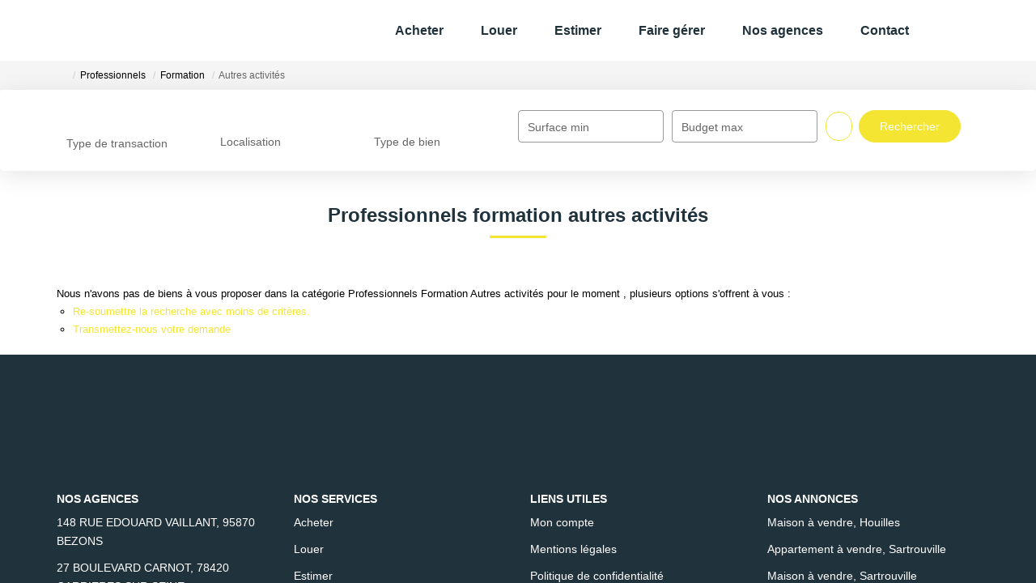

--- FILE ---
content_type: text/html; charset=UTF-8
request_url: https://www.afr-immobilier.com/type_bien/24-6-78-168/autres-activites.html
body_size: 2337
content:
<!DOCTYPE html>
<html lang="en">
<head>
    <meta charset="utf-8">
    <meta name="viewport" content="width=device-width, initial-scale=1">
    <title></title>
    <style>
        body {
            font-family: "Arial";
        }
    </style>
    <script type="text/javascript">
    window.awsWafCookieDomainList = [];
    window.gokuProps = {
"key":"AQIDAHjcYu/GjX+QlghicBgQ/7bFaQZ+m5FKCMDnO+vTbNg96AGALgaDBpB9bgoaKKQwthAhAAAAfjB8BgkqhkiG9w0BBwagbzBtAgEAMGgGCSqGSIb3DQEHATAeBglghkgBZQMEAS4wEQQMggy91oWOrW5EQqGiAgEQgDtxeJN2Y3R8eIYg/xIeNsDM0TyjsEZcn8H1HPsW5RLzLRT4wsr2moTdwB8D3yXKh12VweAbIOnwUu7d9A==",
          "iv":"CgAHISITTAAAAP+3",
          "context":"YmI6NxLkI4GJ6Yu3uCbOxfAl/NOwCYX6LQVKhv2D7CsUig9+djam5L/IouRd/uBsj0YUu/gXsafzZx8JBfWL6bMZn5lRQzHd9Vrj8n200egf3Yjh03X895eiLuIS8uVsX9c3Zb+BTLftkfBMIU/plEcxfXhfION+/KziDKzaXeFs5uZj5xuvkB8ThQRy5T+Zw8fzHEkcMqKkiNL4A+O7GBYpL+Msv9eWFLTJiGH1My9/DsQeAtoXhhqXFW9SZgxyLMTQRlQl5qNkOp2K42XmYYlVtQrAHfB0PzOUCRVyP8eUoN8OOAoQr0oo5yridmDOEGA2MlAJ4z9YmVKvBMzGEx/0qGOyJEB2DwghLMG7r363MCOLbR7JRnRSrA+cnoogA6Qs2rJa3jY2Jwi8Drswj+7+f3/8LbYYU0vS8TZbAhpPvyyel18B6u2zGbRv3BzbFgHz8965FowRi9tIYeVFaWdFlB+rMivHgFuQIuvW/v295piy6VlWjlv0uSHSyI9DvHR6i2f/o05crgSJQ3rM9l7YFx0jpNSFHS8ak7ZGIas2Ub7WtVe123rmjcR4xUnxJg2f5b6k2+4JoZlrZXGlOS/S14dYJYJQe60r2mH1GkBL2KHLlHg565W/UTNNUp7zMiuveMYvq80ErrU2cA0/4bmeH7Vos3TuhMbgHnEp6PSZbrEFcn6gMaGmDYx+yBwV/n3QVZ0J8DLo7e/a6jhMyYIe8fpgIX+kEGL7WITySZnNb9hoDxzpKgigGu+pzS1ekObvo8SMzZSNeNx1Eko0upw18WCwKIKxSeirg6Kuv54="
};
    </script>
    <script src="https://7813e45193b3.47e58bb0.eu-west-3.token.awswaf.com/7813e45193b3/28fa1170bc90/1cc501575660/challenge.js"></script>
</head>
<body>
    <div id="challenge-container"></div>
    <script type="text/javascript">
        AwsWafIntegration.saveReferrer();
        AwsWafIntegration.checkForceRefresh().then((forceRefresh) => {
            if (forceRefresh) {
                AwsWafIntegration.forceRefreshToken().then(() => {
                    window.location.reload(true);
                });
            } else {
                AwsWafIntegration.getToken().then(() => {
                    window.location.reload(true);
                });
            }
        });
    </script>
    <noscript>
        <h1>JavaScript is disabled</h1>
        In order to continue, we need to verify that you're not a robot.
        This requires JavaScript. Enable JavaScript and then reload the page.
    </noscript>
</body>
</html>